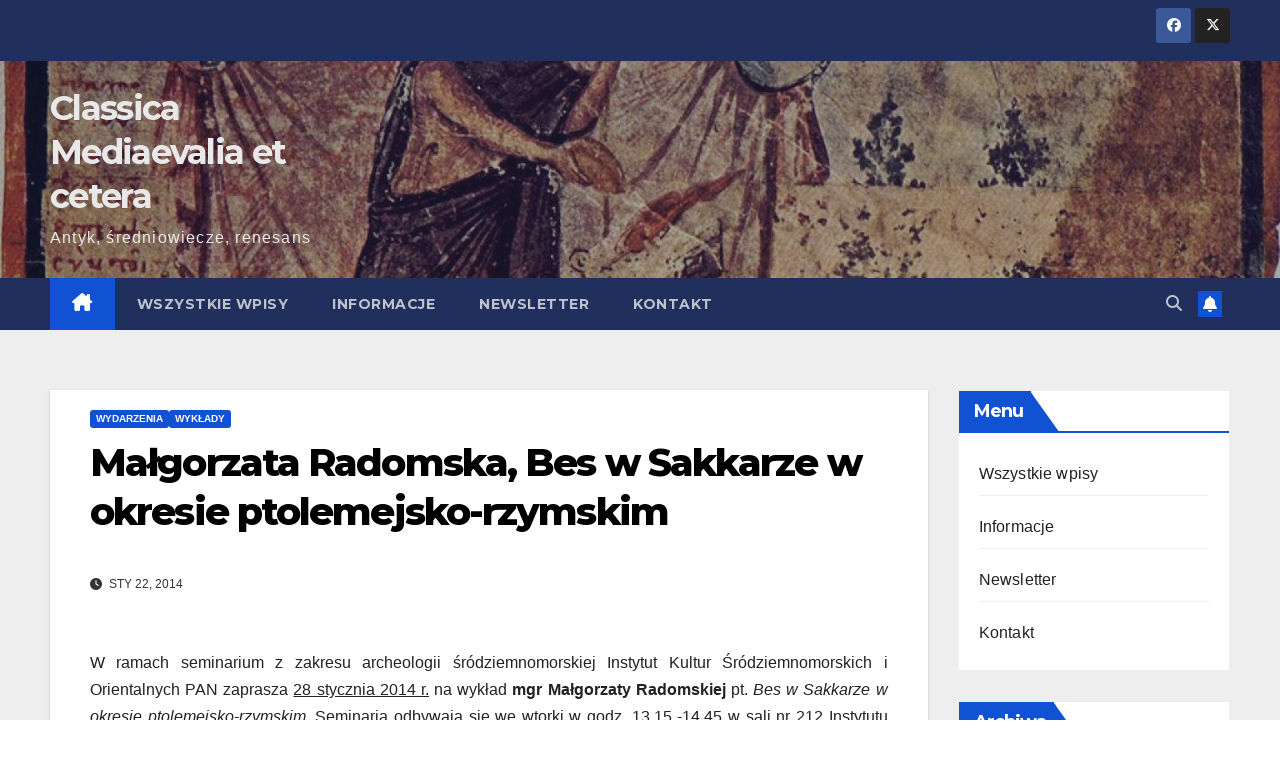

--- FILE ---
content_type: text/html; charset=UTF-8
request_url: https://classica-mediaevalia.pl/2014/01/22/malgorzata-radomska-bes-w-sakkarze-w-okresie-ptolemejsko-rzymskim/
body_size: 14050
content:
<!DOCTYPE html>
<html dir="ltr" lang="pl-PL" prefix="og: https://ogp.me/ns#">
<head>
<meta charset="UTF-8">
<meta name="viewport" content="width=device-width, initial-scale=1">
<link rel="profile" href="http://gmpg.org/xfn/11">
<title>Małgorzata Radomska, Bes w Sakkarze w okresie ptolemejsko-rzymskim | Classica Mediaevalia et cetera</title>
	<style>img:is([sizes="auto" i], [sizes^="auto," i]) { contain-intrinsic-size: 3000px 1500px }</style>
	
		<!-- All in One SEO 4.9.0 - aioseo.com -->
	<meta name="robots" content="max-image-preview:large" />
	<meta name="author" content="Krzysztof Nowak"/>
	<meta name="google-site-verification" content="GpcovPRYMT35CqHvebC5cLQ_uQLDVIwLkmHYU2W-WxE" />
	<meta name="keywords" content="archaeologica,seminaria ikśio pan" />
	<link rel="canonical" href="https://classica-mediaevalia.pl/2014/01/22/malgorzata-radomska-bes-w-sakkarze-w-okresie-ptolemejsko-rzymskim/" />
	<meta name="generator" content="All in One SEO (AIOSEO) 4.9.0" />
		<meta property="og:locale" content="pl_PL" />
		<meta property="og:site_name" content="Classica Mediaevalia et cetera" />
		<meta property="og:type" content="article" />
		<meta property="og:title" content="Małgorzata Radomska, Bes w Sakkarze w okresie ptolemejsko-rzymskim | Classica Mediaevalia et cetera" />
		<meta property="og:url" content="https://classica-mediaevalia.pl/2014/01/22/malgorzata-radomska-bes-w-sakkarze-w-okresie-ptolemejsko-rzymskim/" />
		<meta property="og:image" content="https://classica-mediaevalia.pl/wp-content/uploads/sites/9/2013/11/ikona_wydarzenie.png" />
		<meta property="og:image:secure_url" content="https://classica-mediaevalia.pl/wp-content/uploads/sites/9/2013/11/ikona_wydarzenie.png" />
		<meta property="og:image:width" content="164" />
		<meta property="og:image:height" content="304" />
		<meta property="article:tag" content="archaeologica" />
		<meta property="article:tag" content="seminaria ikśio pan" />
		<meta property="article:tag" content="wydarzenia" />
		<meta property="article:tag" content="wykłady" />
		<meta property="article:published_time" content="2014-01-22T09:00:00+00:00" />
		<meta property="article:modified_time" content="2014-01-22T09:00:00+00:00" />
		<meta property="article:publisher" content="https://www.facebook.com/CMetc/" />
		<meta name="twitter:card" content="summary_large_image" />
		<meta name="twitter:site" content="@cmetc" />
		<meta name="twitter:title" content="Małgorzata Radomska, Bes w Sakkarze w okresie ptolemejsko-rzymskim | Classica Mediaevalia et cetera" />
		<meta name="twitter:image" content="https://classica-mediaevalia.pl/wp-content/uploads/sites/9/2013/11/ikona_wydarzenie.png" />
		<script type="application/ld+json" class="aioseo-schema">
			{"@context":"https:\/\/schema.org","@graph":[{"@type":"Article","@id":"https:\/\/classica-mediaevalia.pl\/2014\/01\/22\/malgorzata-radomska-bes-w-sakkarze-w-okresie-ptolemejsko-rzymskim\/#article","name":"Ma\u0142gorzata Radomska, Bes w Sakkarze w okresie ptolemejsko-rzymskim | Classica Mediaevalia et cetera","headline":"Ma\u0142gorzata Radomska, Bes w Sakkarze w okresie ptolemejsko-rzymskim","author":{"@id":"https:\/\/classica-mediaevalia.pl\/author\/admin\/#author"},"publisher":{"@id":"https:\/\/classica-mediaevalia.pl\/#organization"},"image":{"@type":"ImageObject","url":"https:\/\/classica-mediaevalia.pl\/wp-content\/uploads\/sites\/9\/2013\/11\/ikona_wydarzenie.png","width":164,"height":304},"datePublished":"2014-01-22T10:00:00+01:00","dateModified":"2014-01-22T10:00:00+01:00","inLanguage":"pl-PL","mainEntityOfPage":{"@id":"https:\/\/classica-mediaevalia.pl\/2014\/01\/22\/malgorzata-radomska-bes-w-sakkarze-w-okresie-ptolemejsko-rzymskim\/#webpage"},"isPartOf":{"@id":"https:\/\/classica-mediaevalia.pl\/2014\/01\/22\/malgorzata-radomska-bes-w-sakkarze-w-okresie-ptolemejsko-rzymskim\/#webpage"},"articleSection":"Wydarzenia, Wyk\u0142ady, Archaeologica, Seminaria IK\u015aiO PAN"},{"@type":"BreadcrumbList","@id":"https:\/\/classica-mediaevalia.pl\/2014\/01\/22\/malgorzata-radomska-bes-w-sakkarze-w-okresie-ptolemejsko-rzymskim\/#breadcrumblist","itemListElement":[{"@type":"ListItem","@id":"https:\/\/classica-mediaevalia.pl#listItem","position":1,"name":"Home","item":"https:\/\/classica-mediaevalia.pl","nextItem":{"@type":"ListItem","@id":"https:\/\/classica-mediaevalia.pl\/category\/wydarzenia\/#listItem","name":"Wydarzenia"}},{"@type":"ListItem","@id":"https:\/\/classica-mediaevalia.pl\/category\/wydarzenia\/#listItem","position":2,"name":"Wydarzenia","item":"https:\/\/classica-mediaevalia.pl\/category\/wydarzenia\/","nextItem":{"@type":"ListItem","@id":"https:\/\/classica-mediaevalia.pl\/category\/wydarzenia\/wyklady\/#listItem","name":"Wyk\u0142ady"},"previousItem":{"@type":"ListItem","@id":"https:\/\/classica-mediaevalia.pl#listItem","name":"Home"}},{"@type":"ListItem","@id":"https:\/\/classica-mediaevalia.pl\/category\/wydarzenia\/wyklady\/#listItem","position":3,"name":"Wyk\u0142ady","item":"https:\/\/classica-mediaevalia.pl\/category\/wydarzenia\/wyklady\/","nextItem":{"@type":"ListItem","@id":"https:\/\/classica-mediaevalia.pl\/2014\/01\/22\/malgorzata-radomska-bes-w-sakkarze-w-okresie-ptolemejsko-rzymskim\/#listItem","name":"Ma\u0142gorzata Radomska, Bes w Sakkarze w okresie ptolemejsko-rzymskim"},"previousItem":{"@type":"ListItem","@id":"https:\/\/classica-mediaevalia.pl\/category\/wydarzenia\/#listItem","name":"Wydarzenia"}},{"@type":"ListItem","@id":"https:\/\/classica-mediaevalia.pl\/2014\/01\/22\/malgorzata-radomska-bes-w-sakkarze-w-okresie-ptolemejsko-rzymskim\/#listItem","position":4,"name":"Ma\u0142gorzata Radomska, Bes w Sakkarze w okresie ptolemejsko-rzymskim","previousItem":{"@type":"ListItem","@id":"https:\/\/classica-mediaevalia.pl\/category\/wydarzenia\/wyklady\/#listItem","name":"Wyk\u0142ady"}}]},{"@type":"Organization","@id":"https:\/\/classica-mediaevalia.pl\/#organization","name":"Classica, Mediaevalia et cetera","description":"Antyk, \u015bredniowiecze, renesans","url":"https:\/\/classica-mediaevalia.pl\/","logo":{"@type":"ImageObject","url":"https:\/\/classica-mediaevalia.pl\/wp-content\/uploads\/sites\/9\/2020\/09\/LogoCMEtc1no.png","@id":"https:\/\/classica-mediaevalia.pl\/2014\/01\/22\/malgorzata-radomska-bes-w-sakkarze-w-okresie-ptolemejsko-rzymskim\/#organizationLogo","width":750,"height":266},"image":{"@id":"https:\/\/classica-mediaevalia.pl\/2014\/01\/22\/malgorzata-radomska-bes-w-sakkarze-w-okresie-ptolemejsko-rzymskim\/#organizationLogo"}},{"@type":"Person","@id":"https:\/\/classica-mediaevalia.pl\/author\/admin\/#author","url":"https:\/\/classica-mediaevalia.pl\/author\/admin\/","name":"Krzysztof Nowak","image":{"@type":"ImageObject","@id":"https:\/\/classica-mediaevalia.pl\/2014\/01\/22\/malgorzata-radomska-bes-w-sakkarze-w-okresie-ptolemejsko-rzymskim\/#authorImage","url":"https:\/\/secure.gravatar.com\/avatar\/8faca99b80d8f8eb9f5b93aa44094ca16b3851cd92fe1288f6635c513d44ee16?s=96&d=mm&r=g","width":96,"height":96,"caption":"Krzysztof Nowak"}},{"@type":"WebPage","@id":"https:\/\/classica-mediaevalia.pl\/2014\/01\/22\/malgorzata-radomska-bes-w-sakkarze-w-okresie-ptolemejsko-rzymskim\/#webpage","url":"https:\/\/classica-mediaevalia.pl\/2014\/01\/22\/malgorzata-radomska-bes-w-sakkarze-w-okresie-ptolemejsko-rzymskim\/","name":"Ma\u0142gorzata Radomska, Bes w Sakkarze w okresie ptolemejsko-rzymskim | Classica Mediaevalia et cetera","inLanguage":"pl-PL","isPartOf":{"@id":"https:\/\/classica-mediaevalia.pl\/#website"},"breadcrumb":{"@id":"https:\/\/classica-mediaevalia.pl\/2014\/01\/22\/malgorzata-radomska-bes-w-sakkarze-w-okresie-ptolemejsko-rzymskim\/#breadcrumblist"},"author":{"@id":"https:\/\/classica-mediaevalia.pl\/author\/admin\/#author"},"creator":{"@id":"https:\/\/classica-mediaevalia.pl\/author\/admin\/#author"},"image":{"@type":"ImageObject","url":"https:\/\/classica-mediaevalia.pl\/wp-content\/uploads\/sites\/9\/2013\/11\/ikona_wydarzenie.png","@id":"https:\/\/classica-mediaevalia.pl\/2014\/01\/22\/malgorzata-radomska-bes-w-sakkarze-w-okresie-ptolemejsko-rzymskim\/#mainImage","width":164,"height":304},"primaryImageOfPage":{"@id":"https:\/\/classica-mediaevalia.pl\/2014\/01\/22\/malgorzata-radomska-bes-w-sakkarze-w-okresie-ptolemejsko-rzymskim\/#mainImage"},"datePublished":"2014-01-22T10:00:00+01:00","dateModified":"2014-01-22T10:00:00+01:00"},{"@type":"WebSite","@id":"https:\/\/classica-mediaevalia.pl\/#website","url":"https:\/\/classica-mediaevalia.pl\/","name":"Classica Mediaevalia et cetera","description":"Antyk, \u015bredniowiecze, renesans","inLanguage":"pl-PL","publisher":{"@id":"https:\/\/classica-mediaevalia.pl\/#organization"}}]}
		</script>
		<!-- All in One SEO -->

<link rel='dns-prefetch' href='//fonts.googleapis.com' />
<link rel="alternate" type="application/rss+xml" title="Classica Mediaevalia et cetera &raquo; Kanał z wpisami" href="https://classica-mediaevalia.pl/feed/" />
<link rel="alternate" type="application/rss+xml" title="Classica Mediaevalia et cetera &raquo; Kanał z komentarzami" href="https://classica-mediaevalia.pl/comments/feed/" />
<script>
window._wpemojiSettings = {"baseUrl":"https:\/\/s.w.org\/images\/core\/emoji\/16.0.1\/72x72\/","ext":".png","svgUrl":"https:\/\/s.w.org\/images\/core\/emoji\/16.0.1\/svg\/","svgExt":".svg","source":{"concatemoji":"https:\/\/classica-mediaevalia.pl\/wp-includes\/js\/wp-emoji-release.min.js?ver=6.8.3"}};
/*! This file is auto-generated */
!function(s,n){var o,i,e;function c(e){try{var t={supportTests:e,timestamp:(new Date).valueOf()};sessionStorage.setItem(o,JSON.stringify(t))}catch(e){}}function p(e,t,n){e.clearRect(0,0,e.canvas.width,e.canvas.height),e.fillText(t,0,0);var t=new Uint32Array(e.getImageData(0,0,e.canvas.width,e.canvas.height).data),a=(e.clearRect(0,0,e.canvas.width,e.canvas.height),e.fillText(n,0,0),new Uint32Array(e.getImageData(0,0,e.canvas.width,e.canvas.height).data));return t.every(function(e,t){return e===a[t]})}function u(e,t){e.clearRect(0,0,e.canvas.width,e.canvas.height),e.fillText(t,0,0);for(var n=e.getImageData(16,16,1,1),a=0;a<n.data.length;a++)if(0!==n.data[a])return!1;return!0}function f(e,t,n,a){switch(t){case"flag":return n(e,"\ud83c\udff3\ufe0f\u200d\u26a7\ufe0f","\ud83c\udff3\ufe0f\u200b\u26a7\ufe0f")?!1:!n(e,"\ud83c\udde8\ud83c\uddf6","\ud83c\udde8\u200b\ud83c\uddf6")&&!n(e,"\ud83c\udff4\udb40\udc67\udb40\udc62\udb40\udc65\udb40\udc6e\udb40\udc67\udb40\udc7f","\ud83c\udff4\u200b\udb40\udc67\u200b\udb40\udc62\u200b\udb40\udc65\u200b\udb40\udc6e\u200b\udb40\udc67\u200b\udb40\udc7f");case"emoji":return!a(e,"\ud83e\udedf")}return!1}function g(e,t,n,a){var r="undefined"!=typeof WorkerGlobalScope&&self instanceof WorkerGlobalScope?new OffscreenCanvas(300,150):s.createElement("canvas"),o=r.getContext("2d",{willReadFrequently:!0}),i=(o.textBaseline="top",o.font="600 32px Arial",{});return e.forEach(function(e){i[e]=t(o,e,n,a)}),i}function t(e){var t=s.createElement("script");t.src=e,t.defer=!0,s.head.appendChild(t)}"undefined"!=typeof Promise&&(o="wpEmojiSettingsSupports",i=["flag","emoji"],n.supports={everything:!0,everythingExceptFlag:!0},e=new Promise(function(e){s.addEventListener("DOMContentLoaded",e,{once:!0})}),new Promise(function(t){var n=function(){try{var e=JSON.parse(sessionStorage.getItem(o));if("object"==typeof e&&"number"==typeof e.timestamp&&(new Date).valueOf()<e.timestamp+604800&&"object"==typeof e.supportTests)return e.supportTests}catch(e){}return null}();if(!n){if("undefined"!=typeof Worker&&"undefined"!=typeof OffscreenCanvas&&"undefined"!=typeof URL&&URL.createObjectURL&&"undefined"!=typeof Blob)try{var e="postMessage("+g.toString()+"("+[JSON.stringify(i),f.toString(),p.toString(),u.toString()].join(",")+"));",a=new Blob([e],{type:"text/javascript"}),r=new Worker(URL.createObjectURL(a),{name:"wpTestEmojiSupports"});return void(r.onmessage=function(e){c(n=e.data),r.terminate(),t(n)})}catch(e){}c(n=g(i,f,p,u))}t(n)}).then(function(e){for(var t in e)n.supports[t]=e[t],n.supports.everything=n.supports.everything&&n.supports[t],"flag"!==t&&(n.supports.everythingExceptFlag=n.supports.everythingExceptFlag&&n.supports[t]);n.supports.everythingExceptFlag=n.supports.everythingExceptFlag&&!n.supports.flag,n.DOMReady=!1,n.readyCallback=function(){n.DOMReady=!0}}).then(function(){return e}).then(function(){var e;n.supports.everything||(n.readyCallback(),(e=n.source||{}).concatemoji?t(e.concatemoji):e.wpemoji&&e.twemoji&&(t(e.twemoji),t(e.wpemoji)))}))}((window,document),window._wpemojiSettings);
</script>
<style id='wp-emoji-styles-inline-css'>

	img.wp-smiley, img.emoji {
		display: inline !important;
		border: none !important;
		box-shadow: none !important;
		height: 1em !important;
		width: 1em !important;
		margin: 0 0.07em !important;
		vertical-align: -0.1em !important;
		background: none !important;
		padding: 0 !important;
	}
</style>
<link rel='stylesheet' id='wp-block-library-css' href='https://classica-mediaevalia.pl/wp-includes/css/dist/block-library/style.min.css?ver=6.8.3' media='all' />
<style id='wp-block-library-theme-inline-css'>
.wp-block-audio :where(figcaption){color:#555;font-size:13px;text-align:center}.is-dark-theme .wp-block-audio :where(figcaption){color:#ffffffa6}.wp-block-audio{margin:0 0 1em}.wp-block-code{border:1px solid #ccc;border-radius:4px;font-family:Menlo,Consolas,monaco,monospace;padding:.8em 1em}.wp-block-embed :where(figcaption){color:#555;font-size:13px;text-align:center}.is-dark-theme .wp-block-embed :where(figcaption){color:#ffffffa6}.wp-block-embed{margin:0 0 1em}.blocks-gallery-caption{color:#555;font-size:13px;text-align:center}.is-dark-theme .blocks-gallery-caption{color:#ffffffa6}:root :where(.wp-block-image figcaption){color:#555;font-size:13px;text-align:center}.is-dark-theme :root :where(.wp-block-image figcaption){color:#ffffffa6}.wp-block-image{margin:0 0 1em}.wp-block-pullquote{border-bottom:4px solid;border-top:4px solid;color:currentColor;margin-bottom:1.75em}.wp-block-pullquote cite,.wp-block-pullquote footer,.wp-block-pullquote__citation{color:currentColor;font-size:.8125em;font-style:normal;text-transform:uppercase}.wp-block-quote{border-left:.25em solid;margin:0 0 1.75em;padding-left:1em}.wp-block-quote cite,.wp-block-quote footer{color:currentColor;font-size:.8125em;font-style:normal;position:relative}.wp-block-quote:where(.has-text-align-right){border-left:none;border-right:.25em solid;padding-left:0;padding-right:1em}.wp-block-quote:where(.has-text-align-center){border:none;padding-left:0}.wp-block-quote.is-large,.wp-block-quote.is-style-large,.wp-block-quote:where(.is-style-plain){border:none}.wp-block-search .wp-block-search__label{font-weight:700}.wp-block-search__button{border:1px solid #ccc;padding:.375em .625em}:where(.wp-block-group.has-background){padding:1.25em 2.375em}.wp-block-separator.has-css-opacity{opacity:.4}.wp-block-separator{border:none;border-bottom:2px solid;margin-left:auto;margin-right:auto}.wp-block-separator.has-alpha-channel-opacity{opacity:1}.wp-block-separator:not(.is-style-wide):not(.is-style-dots){width:100px}.wp-block-separator.has-background:not(.is-style-dots){border-bottom:none;height:1px}.wp-block-separator.has-background:not(.is-style-wide):not(.is-style-dots){height:2px}.wp-block-table{margin:0 0 1em}.wp-block-table td,.wp-block-table th{word-break:normal}.wp-block-table :where(figcaption){color:#555;font-size:13px;text-align:center}.is-dark-theme .wp-block-table :where(figcaption){color:#ffffffa6}.wp-block-video :where(figcaption){color:#555;font-size:13px;text-align:center}.is-dark-theme .wp-block-video :where(figcaption){color:#ffffffa6}.wp-block-video{margin:0 0 1em}:root :where(.wp-block-template-part.has-background){margin-bottom:0;margin-top:0;padding:1.25em 2.375em}
</style>
<style id='classic-theme-styles-inline-css'>
/*! This file is auto-generated */
.wp-block-button__link{color:#fff;background-color:#32373c;border-radius:9999px;box-shadow:none;text-decoration:none;padding:calc(.667em + 2px) calc(1.333em + 2px);font-size:1.125em}.wp-block-file__button{background:#32373c;color:#fff;text-decoration:none}
</style>
<link rel='stylesheet' id='aioseo/css/src/vue/standalone/blocks/table-of-contents/global.scss-css' href='https://classica-mediaevalia.pl/wp-content/plugins/all-in-one-seo-pack/dist/Lite/assets/css/table-of-contents/global.e90f6d47.css?ver=4.9.0' media='all' />
<style id='global-styles-inline-css'>
:root{--wp--preset--aspect-ratio--square: 1;--wp--preset--aspect-ratio--4-3: 4/3;--wp--preset--aspect-ratio--3-4: 3/4;--wp--preset--aspect-ratio--3-2: 3/2;--wp--preset--aspect-ratio--2-3: 2/3;--wp--preset--aspect-ratio--16-9: 16/9;--wp--preset--aspect-ratio--9-16: 9/16;--wp--preset--color--black: #000000;--wp--preset--color--cyan-bluish-gray: #abb8c3;--wp--preset--color--white: #ffffff;--wp--preset--color--pale-pink: #f78da7;--wp--preset--color--vivid-red: #cf2e2e;--wp--preset--color--luminous-vivid-orange: #ff6900;--wp--preset--color--luminous-vivid-amber: #fcb900;--wp--preset--color--light-green-cyan: #7bdcb5;--wp--preset--color--vivid-green-cyan: #00d084;--wp--preset--color--pale-cyan-blue: #8ed1fc;--wp--preset--color--vivid-cyan-blue: #0693e3;--wp--preset--color--vivid-purple: #9b51e0;--wp--preset--gradient--vivid-cyan-blue-to-vivid-purple: linear-gradient(135deg,rgba(6,147,227,1) 0%,rgb(155,81,224) 100%);--wp--preset--gradient--light-green-cyan-to-vivid-green-cyan: linear-gradient(135deg,rgb(122,220,180) 0%,rgb(0,208,130) 100%);--wp--preset--gradient--luminous-vivid-amber-to-luminous-vivid-orange: linear-gradient(135deg,rgba(252,185,0,1) 0%,rgba(255,105,0,1) 100%);--wp--preset--gradient--luminous-vivid-orange-to-vivid-red: linear-gradient(135deg,rgba(255,105,0,1) 0%,rgb(207,46,46) 100%);--wp--preset--gradient--very-light-gray-to-cyan-bluish-gray: linear-gradient(135deg,rgb(238,238,238) 0%,rgb(169,184,195) 100%);--wp--preset--gradient--cool-to-warm-spectrum: linear-gradient(135deg,rgb(74,234,220) 0%,rgb(151,120,209) 20%,rgb(207,42,186) 40%,rgb(238,44,130) 60%,rgb(251,105,98) 80%,rgb(254,248,76) 100%);--wp--preset--gradient--blush-light-purple: linear-gradient(135deg,rgb(255,206,236) 0%,rgb(152,150,240) 100%);--wp--preset--gradient--blush-bordeaux: linear-gradient(135deg,rgb(254,205,165) 0%,rgb(254,45,45) 50%,rgb(107,0,62) 100%);--wp--preset--gradient--luminous-dusk: linear-gradient(135deg,rgb(255,203,112) 0%,rgb(199,81,192) 50%,rgb(65,88,208) 100%);--wp--preset--gradient--pale-ocean: linear-gradient(135deg,rgb(255,245,203) 0%,rgb(182,227,212) 50%,rgb(51,167,181) 100%);--wp--preset--gradient--electric-grass: linear-gradient(135deg,rgb(202,248,128) 0%,rgb(113,206,126) 100%);--wp--preset--gradient--midnight: linear-gradient(135deg,rgb(2,3,129) 0%,rgb(40,116,252) 100%);--wp--preset--font-size--small: 13px;--wp--preset--font-size--medium: 20px;--wp--preset--font-size--large: 36px;--wp--preset--font-size--x-large: 42px;--wp--preset--spacing--20: 0.44rem;--wp--preset--spacing--30: 0.67rem;--wp--preset--spacing--40: 1rem;--wp--preset--spacing--50: 1.5rem;--wp--preset--spacing--60: 2.25rem;--wp--preset--spacing--70: 3.38rem;--wp--preset--spacing--80: 5.06rem;--wp--preset--shadow--natural: 6px 6px 9px rgba(0, 0, 0, 0.2);--wp--preset--shadow--deep: 12px 12px 50px rgba(0, 0, 0, 0.4);--wp--preset--shadow--sharp: 6px 6px 0px rgba(0, 0, 0, 0.2);--wp--preset--shadow--outlined: 6px 6px 0px -3px rgba(255, 255, 255, 1), 6px 6px rgba(0, 0, 0, 1);--wp--preset--shadow--crisp: 6px 6px 0px rgba(0, 0, 0, 1);}:root :where(.is-layout-flow) > :first-child{margin-block-start: 0;}:root :where(.is-layout-flow) > :last-child{margin-block-end: 0;}:root :where(.is-layout-flow) > *{margin-block-start: 24px;margin-block-end: 0;}:root :where(.is-layout-constrained) > :first-child{margin-block-start: 0;}:root :where(.is-layout-constrained) > :last-child{margin-block-end: 0;}:root :where(.is-layout-constrained) > *{margin-block-start: 24px;margin-block-end: 0;}:root :where(.is-layout-flex){gap: 24px;}:root :where(.is-layout-grid){gap: 24px;}body .is-layout-flex{display: flex;}.is-layout-flex{flex-wrap: wrap;align-items: center;}.is-layout-flex > :is(*, div){margin: 0;}body .is-layout-grid{display: grid;}.is-layout-grid > :is(*, div){margin: 0;}.has-black-color{color: var(--wp--preset--color--black) !important;}.has-cyan-bluish-gray-color{color: var(--wp--preset--color--cyan-bluish-gray) !important;}.has-white-color{color: var(--wp--preset--color--white) !important;}.has-pale-pink-color{color: var(--wp--preset--color--pale-pink) !important;}.has-vivid-red-color{color: var(--wp--preset--color--vivid-red) !important;}.has-luminous-vivid-orange-color{color: var(--wp--preset--color--luminous-vivid-orange) !important;}.has-luminous-vivid-amber-color{color: var(--wp--preset--color--luminous-vivid-amber) !important;}.has-light-green-cyan-color{color: var(--wp--preset--color--light-green-cyan) !important;}.has-vivid-green-cyan-color{color: var(--wp--preset--color--vivid-green-cyan) !important;}.has-pale-cyan-blue-color{color: var(--wp--preset--color--pale-cyan-blue) !important;}.has-vivid-cyan-blue-color{color: var(--wp--preset--color--vivid-cyan-blue) !important;}.has-vivid-purple-color{color: var(--wp--preset--color--vivid-purple) !important;}.has-black-background-color{background-color: var(--wp--preset--color--black) !important;}.has-cyan-bluish-gray-background-color{background-color: var(--wp--preset--color--cyan-bluish-gray) !important;}.has-white-background-color{background-color: var(--wp--preset--color--white) !important;}.has-pale-pink-background-color{background-color: var(--wp--preset--color--pale-pink) !important;}.has-vivid-red-background-color{background-color: var(--wp--preset--color--vivid-red) !important;}.has-luminous-vivid-orange-background-color{background-color: var(--wp--preset--color--luminous-vivid-orange) !important;}.has-luminous-vivid-amber-background-color{background-color: var(--wp--preset--color--luminous-vivid-amber) !important;}.has-light-green-cyan-background-color{background-color: var(--wp--preset--color--light-green-cyan) !important;}.has-vivid-green-cyan-background-color{background-color: var(--wp--preset--color--vivid-green-cyan) !important;}.has-pale-cyan-blue-background-color{background-color: var(--wp--preset--color--pale-cyan-blue) !important;}.has-vivid-cyan-blue-background-color{background-color: var(--wp--preset--color--vivid-cyan-blue) !important;}.has-vivid-purple-background-color{background-color: var(--wp--preset--color--vivid-purple) !important;}.has-black-border-color{border-color: var(--wp--preset--color--black) !important;}.has-cyan-bluish-gray-border-color{border-color: var(--wp--preset--color--cyan-bluish-gray) !important;}.has-white-border-color{border-color: var(--wp--preset--color--white) !important;}.has-pale-pink-border-color{border-color: var(--wp--preset--color--pale-pink) !important;}.has-vivid-red-border-color{border-color: var(--wp--preset--color--vivid-red) !important;}.has-luminous-vivid-orange-border-color{border-color: var(--wp--preset--color--luminous-vivid-orange) !important;}.has-luminous-vivid-amber-border-color{border-color: var(--wp--preset--color--luminous-vivid-amber) !important;}.has-light-green-cyan-border-color{border-color: var(--wp--preset--color--light-green-cyan) !important;}.has-vivid-green-cyan-border-color{border-color: var(--wp--preset--color--vivid-green-cyan) !important;}.has-pale-cyan-blue-border-color{border-color: var(--wp--preset--color--pale-cyan-blue) !important;}.has-vivid-cyan-blue-border-color{border-color: var(--wp--preset--color--vivid-cyan-blue) !important;}.has-vivid-purple-border-color{border-color: var(--wp--preset--color--vivid-purple) !important;}.has-vivid-cyan-blue-to-vivid-purple-gradient-background{background: var(--wp--preset--gradient--vivid-cyan-blue-to-vivid-purple) !important;}.has-light-green-cyan-to-vivid-green-cyan-gradient-background{background: var(--wp--preset--gradient--light-green-cyan-to-vivid-green-cyan) !important;}.has-luminous-vivid-amber-to-luminous-vivid-orange-gradient-background{background: var(--wp--preset--gradient--luminous-vivid-amber-to-luminous-vivid-orange) !important;}.has-luminous-vivid-orange-to-vivid-red-gradient-background{background: var(--wp--preset--gradient--luminous-vivid-orange-to-vivid-red) !important;}.has-very-light-gray-to-cyan-bluish-gray-gradient-background{background: var(--wp--preset--gradient--very-light-gray-to-cyan-bluish-gray) !important;}.has-cool-to-warm-spectrum-gradient-background{background: var(--wp--preset--gradient--cool-to-warm-spectrum) !important;}.has-blush-light-purple-gradient-background{background: var(--wp--preset--gradient--blush-light-purple) !important;}.has-blush-bordeaux-gradient-background{background: var(--wp--preset--gradient--blush-bordeaux) !important;}.has-luminous-dusk-gradient-background{background: var(--wp--preset--gradient--luminous-dusk) !important;}.has-pale-ocean-gradient-background{background: var(--wp--preset--gradient--pale-ocean) !important;}.has-electric-grass-gradient-background{background: var(--wp--preset--gradient--electric-grass) !important;}.has-midnight-gradient-background{background: var(--wp--preset--gradient--midnight) !important;}.has-small-font-size{font-size: var(--wp--preset--font-size--small) !important;}.has-medium-font-size{font-size: var(--wp--preset--font-size--medium) !important;}.has-large-font-size{font-size: var(--wp--preset--font-size--large) !important;}.has-x-large-font-size{font-size: var(--wp--preset--font-size--x-large) !important;}
:root :where(.wp-block-pullquote){font-size: 1.5em;line-height: 1.6;}
</style>
<link rel='stylesheet' id='contact-form-7-css' href='https://classica-mediaevalia.pl/wp-content/plugins/contact-form-7/includes/css/styles.css?ver=6.1.3' media='all' />
<link rel='stylesheet' id='newsup-fonts-css' href='//fonts.googleapis.com/css?family=Montserrat%3A400%2C500%2C700%2C800%7CWork%2BSans%3A300%2C400%2C500%2C600%2C700%2C800%2C900%26display%3Dswap&#038;subset=latin%2Clatin-ext' media='all' />
<link rel='stylesheet' id='bootstrap-css' href='https://classica-mediaevalia.pl/wp-content/themes/newsup/css/bootstrap.css?ver=6.8.3' media='all' />
<link rel='stylesheet' id='newsup-style-css' href='https://classica-mediaevalia.pl/wp-content/themes/newsup/style.css?ver=6.8.3' media='all' />
<link rel='stylesheet' id='newsup-default-css' href='https://classica-mediaevalia.pl/wp-content/themes/newsup/css/colors/default.css?ver=6.8.3' media='all' />
<link rel='stylesheet' id='font-awesome-5-all-css' href='https://classica-mediaevalia.pl/wp-content/themes/newsup/css/font-awesome/css/all.min.css?ver=6.8.3' media='all' />
<link rel='stylesheet' id='font-awesome-4-shim-css' href='https://classica-mediaevalia.pl/wp-content/themes/newsup/css/font-awesome/css/v4-shims.min.css?ver=6.8.3' media='all' />
<link rel='stylesheet' id='owl-carousel-css' href='https://classica-mediaevalia.pl/wp-content/themes/newsup/css/owl.carousel.css?ver=6.8.3' media='all' />
<link rel='stylesheet' id='smartmenus-css' href='https://classica-mediaevalia.pl/wp-content/themes/newsup/css/jquery.smartmenus.bootstrap.css?ver=6.8.3' media='all' />
<link rel='stylesheet' id='newsup-custom-css-css' href='https://classica-mediaevalia.pl/wp-content/themes/newsup/inc/ansar/customize/css/customizer.css?ver=1.0' media='all' />
<link rel='stylesheet' id='newsletter-css' href='https://classica-mediaevalia.pl/wp-content/plugins/newsletter/style.css?ver=9.0.7' media='all' />
<link rel='stylesheet' id='zotpress.shortcode.min.css-css' href='https://classica-mediaevalia.pl/wp-content/plugins/zotpress/css/zotpress.shortcode.min.css?ver=7.4' media='all' />
<script src="https://classica-mediaevalia.pl/wp-includes/js/jquery/jquery.min.js?ver=3.7.1" id="jquery-core-js"></script>
<script src="https://classica-mediaevalia.pl/wp-includes/js/jquery/jquery-migrate.min.js?ver=3.4.1" id="jquery-migrate-js"></script>
<script src="https://classica-mediaevalia.pl/wp-content/themes/newsup/js/navigation.js?ver=6.8.3" id="newsup-navigation-js"></script>
<script src="https://classica-mediaevalia.pl/wp-content/themes/newsup/js/bootstrap.js?ver=6.8.3" id="bootstrap-js"></script>
<script src="https://classica-mediaevalia.pl/wp-content/themes/newsup/js/owl.carousel.min.js?ver=6.8.3" id="owl-carousel-min-js"></script>
<script src="https://classica-mediaevalia.pl/wp-content/themes/newsup/js/jquery.smartmenus.js?ver=6.8.3" id="smartmenus-js-js"></script>
<script src="https://classica-mediaevalia.pl/wp-content/themes/newsup/js/jquery.smartmenus.bootstrap.js?ver=6.8.3" id="bootstrap-smartmenus-js-js"></script>
<script src="https://classica-mediaevalia.pl/wp-content/themes/newsup/js/jquery.marquee.js?ver=6.8.3" id="newsup-marquee-js-js"></script>
<script src="https://classica-mediaevalia.pl/wp-content/themes/newsup/js/main.js?ver=6.8.3" id="newsup-main-js-js"></script>
<link rel="https://api.w.org/" href="https://classica-mediaevalia.pl/wp-json/" /><link rel="alternate" title="JSON" type="application/json" href="https://classica-mediaevalia.pl/wp-json/wp/v2/posts/15287" /><link rel="EditURI" type="application/rsd+xml" title="RSD" href="https://classica-mediaevalia.pl/xmlrpc.php?rsd" />
<meta name="generator" content="WordPress 6.8.3" />
<link rel='shortlink' href='https://classica-mediaevalia.pl/?p=15287' />
<link rel="alternate" title="oEmbed (JSON)" type="application/json+oembed" href="https://classica-mediaevalia.pl/wp-json/oembed/1.0/embed?url=https%3A%2F%2Fclassica-mediaevalia.pl%2F2014%2F01%2F22%2Fmalgorzata-radomska-bes-w-sakkarze-w-okresie-ptolemejsko-rzymskim%2F" />
<link rel="alternate" title="oEmbed (XML)" type="text/xml+oembed" href="https://classica-mediaevalia.pl/wp-json/oembed/1.0/embed?url=https%3A%2F%2Fclassica-mediaevalia.pl%2F2014%2F01%2F22%2Fmalgorzata-radomska-bes-w-sakkarze-w-okresie-ptolemejsko-rzymskim%2F&#038;format=xml" />
 
<style type="text/css" id="custom-background-css">
    .wrapper { background-color: #eee; }
</style>
<meta name="generator" content="Elementor 3.33.0; features: additional_custom_breakpoints; settings: css_print_method-external, google_font-enabled, font_display-auto">
			<style>
				.e-con.e-parent:nth-of-type(n+4):not(.e-lazyloaded):not(.e-no-lazyload),
				.e-con.e-parent:nth-of-type(n+4):not(.e-lazyloaded):not(.e-no-lazyload) * {
					background-image: none !important;
				}
				@media screen and (max-height: 1024px) {
					.e-con.e-parent:nth-of-type(n+3):not(.e-lazyloaded):not(.e-no-lazyload),
					.e-con.e-parent:nth-of-type(n+3):not(.e-lazyloaded):not(.e-no-lazyload) * {
						background-image: none !important;
					}
				}
				@media screen and (max-height: 640px) {
					.e-con.e-parent:nth-of-type(n+2):not(.e-lazyloaded):not(.e-no-lazyload),
					.e-con.e-parent:nth-of-type(n+2):not(.e-lazyloaded):not(.e-no-lazyload) * {
						background-image: none !important;
					}
				}
			</style>
			    <style type="text/css">
            body .site-title a,
        body .site-description {
            color: #e8e8e8;
        }

        .site-branding-text .site-title a {
                font-size: 34px;
            }

            @media only screen and (max-width: 640px) {
                .site-branding-text .site-title a {
                    font-size: 40px;

                }
            }

            @media only screen and (max-width: 375px) {
                .site-branding-text .site-title a {
                    font-size: 32px;

                }
            }

        </style>
    <link rel="icon" href="https://classica-mediaevalia.pl/wp-content/uploads/sites/9/2020/09/cropped-LogoCMEtcIcon-32x32.png" sizes="32x32" />
<link rel="icon" href="https://classica-mediaevalia.pl/wp-content/uploads/sites/9/2020/09/cropped-LogoCMEtcIcon-192x192.png" sizes="192x192" />
<link rel="apple-touch-icon" href="https://classica-mediaevalia.pl/wp-content/uploads/sites/9/2020/09/cropped-LogoCMEtcIcon-180x180.png" />
<meta name="msapplication-TileImage" content="https://classica-mediaevalia.pl/wp-content/uploads/sites/9/2020/09/cropped-LogoCMEtcIcon-270x270.png" />
</head>
<body class="wp-singular post-template-default single single-post postid-15287 single-format-standard wp-embed-responsive wp-theme-newsup ta-hide-date-author-in-list elementor-default elementor-kit-27251" >
<div id="page" class="site">
<a class="skip-link screen-reader-text" href="#content">
Skip to content</a>
  <div class="wrapper" id="custom-background-css">
    <header class="mg-headwidget">
      <!--==================== TOP BAR ====================-->
      <div class="mg-head-detail hidden-xs">
    <div class="container-fluid">
        <div class="row align-items-center">
            <div class="col-md-6 col-xs-12">
                <ul class="info-left">
                                    </ul>
            </div>
            <div class="col-md-6 col-xs-12">
                <ul class="mg-social info-right">
                            <li>
            <a  target="_blank"  href="https://www.facebook.com/CMetc/">
                <span class="icon-soci facebook">
                    <i class="fab fa-facebook"></i>
                </span> 
            </a>
        </li>
                <li>
            <a target="_blank" href="https://twitter.com/cmetc">
                <span class="icon-soci x-twitter">
                    <i class="fa-brands fa-x-twitter"></i>
                </span>
            </a>
        </li>
                        </ul>
            </div>
        </div>
    </div>
</div>
      <div class="clearfix"></div>

      
      <div class="mg-nav-widget-area-back" style='background-image: url("https://classica-mediaevalia.pl/wp-content/uploads/sites/9/2020/09/cropped-cmetc.jpg" );'>
                <div class="overlay">
          <div class="inner"  style="background-color:rgba(32,47,91,0.4);" > 
              <div class="container-fluid">
                  <div class="mg-nav-widget-area">
                    <div class="row align-items-center">
                      <div class="col-md-3 text-center-xs">
                        <div class="navbar-header">
                          <div class="site-logo">
                                                      </div>
                          <div class="site-branding-text ">
                                                            <p class="site-title"> <a href="https://classica-mediaevalia.pl/" rel="home">Classica Mediaevalia et cetera</a></p>
                                                            <p class="site-description">Antyk, średniowiecze, renesans</p>
                          </div>    
                        </div>
                      </div>
                                          </div>
                  </div>
              </div>
          </div>
        </div>
      </div>
    <div class="mg-menu-full">
      <nav class="navbar navbar-expand-lg navbar-wp">
        <div class="container-fluid">
          <!-- Right nav -->
          <div class="m-header align-items-center">
                            <a class="mobilehomebtn" href="https://classica-mediaevalia.pl"><span class="fa-solid fa-house-chimney"></span></a>
              <!-- navbar-toggle -->
              <button class="navbar-toggler mx-auto" type="button" data-toggle="collapse" data-target="#navbar-wp" aria-controls="navbarSupportedContent" aria-expanded="false" aria-label="Toggle navigation">
                <span class="burger">
                  <span class="burger-line"></span>
                  <span class="burger-line"></span>
                  <span class="burger-line"></span>
                </span>
              </button>
              <!-- /navbar-toggle -->
                          <div class="dropdown show mg-search-box pr-2">
                <a class="dropdown-toggle msearch ml-auto" href="#" role="button" id="dropdownMenuLink" data-toggle="dropdown" aria-haspopup="true" aria-expanded="false">
                <i class="fas fa-search"></i>
                </a> 
                <div class="dropdown-menu searchinner" aria-labelledby="dropdownMenuLink">
                    <form role="search" method="get" id="searchform" action="https://classica-mediaevalia.pl/">
  <div class="input-group">
    <input type="search" class="form-control" placeholder="Search" value="" name="s" />
    <span class="input-group-btn btn-default">
    <button type="submit" class="btn"> <i class="fas fa-search"></i> </button>
    </span> </div>
</form>                </div>
            </div>
                  <a href="#" target="_blank" class="btn-bell btn-theme mx-2"><i class="fa fa-bell"></i></a>
                      
          </div>
          <!-- /Right nav --> 
          <div class="collapse navbar-collapse" id="navbar-wp">
            <div class="d-md-block">
              <ul id="menu-gorne" class="nav navbar-nav mr-auto "><li class="active home"><a class="homebtn" href="https://classica-mediaevalia.pl"><span class='fa-solid fa-house-chimney'></span></a></li><li id="menu-item-27278" class="menu-item menu-item-type-post_type menu-item-object-page current_page_parent menu-item-27278"><a class="nav-link" title="Wszystkie wpisy" href="https://classica-mediaevalia.pl/wpisy/">Wszystkie wpisy</a></li>
<li id="menu-item-26713" class="menu-item menu-item-type-post_type menu-item-object-page menu-item-26713"><a class="nav-link" title="Informacje" href="https://classica-mediaevalia.pl/informacje/">Informacje</a></li>
<li id="menu-item-26715" class="menu-item menu-item-type-post_type menu-item-object-page menu-item-26715"><a class="nav-link" title="Newsletter" href="https://classica-mediaevalia.pl/newsletter/">Newsletter</a></li>
<li id="menu-item-26693" class="menu-item menu-item-type-post_type menu-item-object-page menu-item-26693"><a class="nav-link" title="Kontakt" href="https://classica-mediaevalia.pl/kontakt/">Kontakt</a></li>
</ul>            </div>      
          </div>
          <!-- Right nav -->
          <div class="desk-header d-lg-flex pl-3 ml-auto my-2 my-lg-0 position-relative align-items-center">
                        <div class="dropdown show mg-search-box pr-2">
                <a class="dropdown-toggle msearch ml-auto" href="#" role="button" id="dropdownMenuLink" data-toggle="dropdown" aria-haspopup="true" aria-expanded="false">
                <i class="fas fa-search"></i>
                </a> 
                <div class="dropdown-menu searchinner" aria-labelledby="dropdownMenuLink">
                    <form role="search" method="get" id="searchform" action="https://classica-mediaevalia.pl/">
  <div class="input-group">
    <input type="search" class="form-control" placeholder="Search" value="" name="s" />
    <span class="input-group-btn btn-default">
    <button type="submit" class="btn"> <i class="fas fa-search"></i> </button>
    </span> </div>
</form>                </div>
            </div>
                  <a href="#" target="_blank" class="btn-bell btn-theme mx-2"><i class="fa fa-bell"></i></a>
                  </div>
          <!-- /Right nav -->
      </div>
      </nav> <!-- /Navigation -->
    </div>
</header>
<div class="clearfix"></div> <!-- =========================
     Page Content Section      
============================== -->
<main id="content" class="single-class content">
  <!--container-->
    <div class="container-fluid">
      <!--row-->
        <div class="row">
                  <div class="col-lg-9 col-md-8">
                                <div class="mg-blog-post-box"> 
                    <div class="mg-header">
                        <div class="mg-blog-category"><a class="newsup-categories category-color-1" href="https://classica-mediaevalia.pl/category/wydarzenia/" alt="View all posts in Wydarzenia"> 
                                 Wydarzenia
                             </a><a class="newsup-categories category-color-1" href="https://classica-mediaevalia.pl/category/wydarzenia/wyklady/" alt="View all posts in Wykłady"> 
                                 Wykłady
                             </a></div>                        <h1 class="title single"> <a title="Permalink to: Małgorzata Radomska, Bes w Sakkarze w okresie ptolemejsko-rzymskim">
                            Małgorzata Radomska, Bes w Sakkarze w okresie ptolemejsko-rzymskim</a>
                        </h1>
                                                <div class="media mg-info-author-block"> 
                                                        <div class="media-body">
                                                            <span class="mg-blog-date"><i class="fas fa-clock"></i> 
                                    sty 22, 2014                                </span>
                                                        </div>
                        </div>
                                            </div>
                                        <article class="page-content-single small single">
                        <p style="text-align: justify">W ramach seminarium z zakresu archeologii śródziemnomorskiej Instytut Kultur Śródziemnomorskich i Orientalnych PAN zaprasza <span style="text-decoration: underline">28 stycznia 2014 r.</span> na wykład <strong>mgr Małgorzaty Radomskiej</strong> pt. <em>Bes w Sakkarze w okresie ptolemejsko-rzymskim</em>. Seminaria odbywają się we wtorki w godz. 13.15 -14.45 w sali nr 212 Instytutu Archeologii UW w Warszawie, ul. Krakowskie Przedmieście 26/28.</p>
                        <div class="clearfix mb-3"></div>
                        
	<nav class="navigation post-navigation" aria-label="Wpisy">
		<h2 class="screen-reader-text">Nawigacja wpisu</h2>
		<div class="nav-links"><div class="nav-previous"><a href="https://classica-mediaevalia.pl/2014/01/19/krol-edyp-w-tearze-starym-w-krakowie/" rel="prev">&quot;Król Edyp&quot; w Tearze Starym w Krakowie <div class="fa fa-angle-double-right"></div><span></span></a></div><div class="nav-next"><a href="https://classica-mediaevalia.pl/2014/01/25/francesco-cabras-elegia-i-1-jana-kochanowskiego-w-redakcji-rekopismiennej-oraz-drukowanej/" rel="next"><div class="fa fa-angle-double-left"></div><span></span> Francesco Cabras, Elegia I 1 Jana Kochanowskiego  w redakcji rękopiśmiennej oraz drukowanej</a></div></div>
	</nav>                                          </article>
                </div>
                    <div class="mg-featured-slider p-3 mb-4">
            <!--Start mg-realated-slider -->
            <!-- mg-sec-title -->
            <div class="mg-sec-title">
                <h4>Powiązane</h4>
            </div>
            <!-- // mg-sec-title -->
            <div class="row">
                <!-- featured_post -->
                                    <!-- blog -->
                    <div class="col-md-4">
                        <div class="mg-blog-post-3 minh back-img mb-md-0 mb-2" 
                                                style="background-image: url('https://classica-mediaevalia.pl/wp-content/uploads/sites/9/2022/01/ERC.png');" >
                            <div class="mg-blog-inner">
                                                                <h4 class="title"> <a href="https://classica-mediaevalia.pl/2022/01/10/dr-pawel-nowakowski-laureatem-erc-starting-grant/" title="Permalink to: Dr Paweł Nowakowski laureatem ERC Starting Grant">
                                  Dr Paweł Nowakowski laureatem ERC Starting Grant</a>
                                 </h4>
                                <div class="mg-blog-meta"> 
                                     
                                </div>   
                            </div>
                        </div>
                    </div>
                    <!-- blog -->
                                        <!-- blog -->
                    <div class="col-md-4">
                        <div class="mg-blog-post-3 minh back-img mb-md-0 mb-2" 
                                                style="background-image: url('https://classica-mediaevalia.pl/wp-content/uploads/sites/9/2013/11/ikona_wydarzenie.png');" >
                            <div class="mg-blog-inner">
                                                                <h4 class="title"> <a href="https://classica-mediaevalia.pl/2019/11/19/wystawa-ksiega-umarlych-papirus-pisarza-aniego/" title="Permalink to: Wystawa: Księga Umarłych. Papirus pisarza Aniego">
                                  Wystawa: Księga Umarłych. Papirus pisarza Aniego</a>
                                 </h4>
                                <div class="mg-blog-meta"> 
                                     
                                </div>   
                            </div>
                        </div>
                    </div>
                    <!-- blog -->
                                        <!-- blog -->
                    <div class="col-md-4">
                        <div class="mg-blog-post-3 minh back-img mb-md-0 mb-2" 
                                                style="background-image: url('https://classica-mediaevalia.pl/wp-content/uploads/sites/9/2013/12/ikona_cfp-e1516649843635.png');" >
                            <div class="mg-blog-inner">
                                                                <h4 class="title"> <a href="https://classica-mediaevalia.pl/2019/06/05/dni-otwarte-szkoly-doktorskiej-anthropos/" title="Permalink to: Dni otwarte Szkoły Doktorskiej Anthropos">
                                  Dni otwarte Szkoły Doktorskiej Anthropos</a>
                                 </h4>
                                <div class="mg-blog-meta"> 
                                     
                                </div>   
                            </div>
                        </div>
                    </div>
                    <!-- blog -->
                                </div> 
        </div>
        <!--End mg-realated-slider -->
                </div>
        <aside class="col-lg-3 col-md-4 sidebar-sticky">
                
<aside id="secondary" class="widget-area" role="complementary">
	<div id="sidebar-right" class="mg-sidebar">
		<div id="nav_menu-6" class="mg-widget widget_nav_menu"><div class="mg-wid-title"><h6 class="wtitle">Menu</h6></div><div class="menu-gorne-container"><ul id="menu-gorne-1" class="menu"><li class="menu-item menu-item-type-post_type menu-item-object-page current_page_parent menu-item-27278"><a href="https://classica-mediaevalia.pl/wpisy/">Wszystkie wpisy</a></li>
<li class="menu-item menu-item-type-post_type menu-item-object-page menu-item-26713"><a href="https://classica-mediaevalia.pl/informacje/">Informacje</a></li>
<li class="menu-item menu-item-type-post_type menu-item-object-page menu-item-26715"><a href="https://classica-mediaevalia.pl/newsletter/">Newsletter</a></li>
<li class="menu-item menu-item-type-post_type menu-item-object-page menu-item-26693"><a href="https://classica-mediaevalia.pl/kontakt/">Kontakt</a></li>
</ul></div></div><div id="archives-6" class="mg-widget widget_archive"><div class="mg-wid-title"><h6 class="wtitle">Archiwa</h6></div>		<label class="screen-reader-text" for="archives-dropdown-6">Archiwa</label>
		<select id="archives-dropdown-6" name="archive-dropdown">
			
			<option value="">Wybierz miesiąc</option>
				<option value='https://classica-mediaevalia.pl/2024/01/'> styczeń 2024 </option>
	<option value='https://classica-mediaevalia.pl/2023/11/'> listopad 2023 </option>
	<option value='https://classica-mediaevalia.pl/2023/10/'> październik 2023 </option>
	<option value='https://classica-mediaevalia.pl/2023/09/'> wrzesień 2023 </option>
	<option value='https://classica-mediaevalia.pl/2023/08/'> sierpień 2023 </option>
	<option value='https://classica-mediaevalia.pl/2023/07/'> lipiec 2023 </option>
	<option value='https://classica-mediaevalia.pl/2023/06/'> czerwiec 2023 </option>
	<option value='https://classica-mediaevalia.pl/2023/05/'> maj 2023 </option>
	<option value='https://classica-mediaevalia.pl/2023/04/'> kwiecień 2023 </option>
	<option value='https://classica-mediaevalia.pl/2023/03/'> marzec 2023 </option>
	<option value='https://classica-mediaevalia.pl/2023/02/'> luty 2023 </option>
	<option value='https://classica-mediaevalia.pl/2023/01/'> styczeń 2023 </option>
	<option value='https://classica-mediaevalia.pl/2022/11/'> listopad 2022 </option>
	<option value='https://classica-mediaevalia.pl/2022/10/'> październik 2022 </option>
	<option value='https://classica-mediaevalia.pl/2022/09/'> wrzesień 2022 </option>
	<option value='https://classica-mediaevalia.pl/2022/08/'> sierpień 2022 </option>
	<option value='https://classica-mediaevalia.pl/2022/06/'> czerwiec 2022 </option>
	<option value='https://classica-mediaevalia.pl/2022/05/'> maj 2022 </option>
	<option value='https://classica-mediaevalia.pl/2022/04/'> kwiecień 2022 </option>
	<option value='https://classica-mediaevalia.pl/2022/03/'> marzec 2022 </option>
	<option value='https://classica-mediaevalia.pl/2022/02/'> luty 2022 </option>
	<option value='https://classica-mediaevalia.pl/2022/01/'> styczeń 2022 </option>
	<option value='https://classica-mediaevalia.pl/2021/12/'> grudzień 2021 </option>
	<option value='https://classica-mediaevalia.pl/2021/11/'> listopad 2021 </option>
	<option value='https://classica-mediaevalia.pl/2021/10/'> październik 2021 </option>
	<option value='https://classica-mediaevalia.pl/2021/09/'> wrzesień 2021 </option>
	<option value='https://classica-mediaevalia.pl/2021/08/'> sierpień 2021 </option>
	<option value='https://classica-mediaevalia.pl/2021/07/'> lipiec 2021 </option>
	<option value='https://classica-mediaevalia.pl/2021/06/'> czerwiec 2021 </option>
	<option value='https://classica-mediaevalia.pl/2021/05/'> maj 2021 </option>
	<option value='https://classica-mediaevalia.pl/2021/04/'> kwiecień 2021 </option>
	<option value='https://classica-mediaevalia.pl/2021/03/'> marzec 2021 </option>
	<option value='https://classica-mediaevalia.pl/2021/02/'> luty 2021 </option>
	<option value='https://classica-mediaevalia.pl/2021/01/'> styczeń 2021 </option>
	<option value='https://classica-mediaevalia.pl/2020/12/'> grudzień 2020 </option>
	<option value='https://classica-mediaevalia.pl/2020/11/'> listopad 2020 </option>
	<option value='https://classica-mediaevalia.pl/2020/10/'> październik 2020 </option>
	<option value='https://classica-mediaevalia.pl/2020/09/'> wrzesień 2020 </option>
	<option value='https://classica-mediaevalia.pl/2020/08/'> sierpień 2020 </option>
	<option value='https://classica-mediaevalia.pl/2020/07/'> lipiec 2020 </option>
	<option value='https://classica-mediaevalia.pl/2020/06/'> czerwiec 2020 </option>
	<option value='https://classica-mediaevalia.pl/2020/05/'> maj 2020 </option>
	<option value='https://classica-mediaevalia.pl/2020/04/'> kwiecień 2020 </option>
	<option value='https://classica-mediaevalia.pl/2020/03/'> marzec 2020 </option>
	<option value='https://classica-mediaevalia.pl/2020/02/'> luty 2020 </option>
	<option value='https://classica-mediaevalia.pl/2020/01/'> styczeń 2020 </option>
	<option value='https://classica-mediaevalia.pl/2019/12/'> grudzień 2019 </option>
	<option value='https://classica-mediaevalia.pl/2019/11/'> listopad 2019 </option>
	<option value='https://classica-mediaevalia.pl/2019/10/'> październik 2019 </option>
	<option value='https://classica-mediaevalia.pl/2019/09/'> wrzesień 2019 </option>
	<option value='https://classica-mediaevalia.pl/2019/08/'> sierpień 2019 </option>
	<option value='https://classica-mediaevalia.pl/2019/07/'> lipiec 2019 </option>
	<option value='https://classica-mediaevalia.pl/2019/06/'> czerwiec 2019 </option>
	<option value='https://classica-mediaevalia.pl/2019/05/'> maj 2019 </option>
	<option value='https://classica-mediaevalia.pl/2019/04/'> kwiecień 2019 </option>
	<option value='https://classica-mediaevalia.pl/2019/03/'> marzec 2019 </option>
	<option value='https://classica-mediaevalia.pl/2019/02/'> luty 2019 </option>
	<option value='https://classica-mediaevalia.pl/2019/01/'> styczeń 2019 </option>
	<option value='https://classica-mediaevalia.pl/2018/12/'> grudzień 2018 </option>
	<option value='https://classica-mediaevalia.pl/2018/11/'> listopad 2018 </option>
	<option value='https://classica-mediaevalia.pl/2018/10/'> październik 2018 </option>
	<option value='https://classica-mediaevalia.pl/2018/09/'> wrzesień 2018 </option>
	<option value='https://classica-mediaevalia.pl/2018/08/'> sierpień 2018 </option>
	<option value='https://classica-mediaevalia.pl/2018/07/'> lipiec 2018 </option>
	<option value='https://classica-mediaevalia.pl/2018/06/'> czerwiec 2018 </option>
	<option value='https://classica-mediaevalia.pl/2018/05/'> maj 2018 </option>
	<option value='https://classica-mediaevalia.pl/2018/04/'> kwiecień 2018 </option>
	<option value='https://classica-mediaevalia.pl/2018/03/'> marzec 2018 </option>
	<option value='https://classica-mediaevalia.pl/2018/02/'> luty 2018 </option>
	<option value='https://classica-mediaevalia.pl/2018/01/'> styczeń 2018 </option>
	<option value='https://classica-mediaevalia.pl/2017/12/'> grudzień 2017 </option>
	<option value='https://classica-mediaevalia.pl/2017/11/'> listopad 2017 </option>
	<option value='https://classica-mediaevalia.pl/2017/10/'> październik 2017 </option>
	<option value='https://classica-mediaevalia.pl/2017/09/'> wrzesień 2017 </option>
	<option value='https://classica-mediaevalia.pl/2017/08/'> sierpień 2017 </option>
	<option value='https://classica-mediaevalia.pl/2017/07/'> lipiec 2017 </option>
	<option value='https://classica-mediaevalia.pl/2017/06/'> czerwiec 2017 </option>
	<option value='https://classica-mediaevalia.pl/2017/05/'> maj 2017 </option>
	<option value='https://classica-mediaevalia.pl/2017/04/'> kwiecień 2017 </option>
	<option value='https://classica-mediaevalia.pl/2017/03/'> marzec 2017 </option>
	<option value='https://classica-mediaevalia.pl/2017/02/'> luty 2017 </option>
	<option value='https://classica-mediaevalia.pl/2017/01/'> styczeń 2017 </option>
	<option value='https://classica-mediaevalia.pl/2016/12/'> grudzień 2016 </option>
	<option value='https://classica-mediaevalia.pl/2016/11/'> listopad 2016 </option>
	<option value='https://classica-mediaevalia.pl/2016/10/'> październik 2016 </option>
	<option value='https://classica-mediaevalia.pl/2016/09/'> wrzesień 2016 </option>
	<option value='https://classica-mediaevalia.pl/2016/08/'> sierpień 2016 </option>
	<option value='https://classica-mediaevalia.pl/2016/07/'> lipiec 2016 </option>
	<option value='https://classica-mediaevalia.pl/2016/06/'> czerwiec 2016 </option>
	<option value='https://classica-mediaevalia.pl/2016/05/'> maj 2016 </option>
	<option value='https://classica-mediaevalia.pl/2016/04/'> kwiecień 2016 </option>
	<option value='https://classica-mediaevalia.pl/2016/03/'> marzec 2016 </option>
	<option value='https://classica-mediaevalia.pl/2016/02/'> luty 2016 </option>
	<option value='https://classica-mediaevalia.pl/2016/01/'> styczeń 2016 </option>
	<option value='https://classica-mediaevalia.pl/2015/12/'> grudzień 2015 </option>
	<option value='https://classica-mediaevalia.pl/2015/11/'> listopad 2015 </option>
	<option value='https://classica-mediaevalia.pl/2015/10/'> październik 2015 </option>
	<option value='https://classica-mediaevalia.pl/2015/09/'> wrzesień 2015 </option>
	<option value='https://classica-mediaevalia.pl/2015/08/'> sierpień 2015 </option>
	<option value='https://classica-mediaevalia.pl/2015/07/'> lipiec 2015 </option>
	<option value='https://classica-mediaevalia.pl/2015/06/'> czerwiec 2015 </option>
	<option value='https://classica-mediaevalia.pl/2015/05/'> maj 2015 </option>
	<option value='https://classica-mediaevalia.pl/2015/04/'> kwiecień 2015 </option>
	<option value='https://classica-mediaevalia.pl/2015/03/'> marzec 2015 </option>
	<option value='https://classica-mediaevalia.pl/2015/02/'> luty 2015 </option>
	<option value='https://classica-mediaevalia.pl/2015/01/'> styczeń 2015 </option>
	<option value='https://classica-mediaevalia.pl/2014/12/'> grudzień 2014 </option>
	<option value='https://classica-mediaevalia.pl/2014/11/'> listopad 2014 </option>
	<option value='https://classica-mediaevalia.pl/2014/10/'> październik 2014 </option>
	<option value='https://classica-mediaevalia.pl/2014/09/'> wrzesień 2014 </option>
	<option value='https://classica-mediaevalia.pl/2014/08/'> sierpień 2014 </option>
	<option value='https://classica-mediaevalia.pl/2014/07/'> lipiec 2014 </option>
	<option value='https://classica-mediaevalia.pl/2014/06/'> czerwiec 2014 </option>
	<option value='https://classica-mediaevalia.pl/2014/05/'> maj 2014 </option>
	<option value='https://classica-mediaevalia.pl/2014/04/'> kwiecień 2014 </option>
	<option value='https://classica-mediaevalia.pl/2014/03/'> marzec 2014 </option>
	<option value='https://classica-mediaevalia.pl/2014/02/'> luty 2014 </option>
	<option value='https://classica-mediaevalia.pl/2014/01/'> styczeń 2014 </option>
	<option value='https://classica-mediaevalia.pl/2013/12/'> grudzień 2013 </option>
	<option value='https://classica-mediaevalia.pl/2013/11/'> listopad 2013 </option>
	<option value='https://classica-mediaevalia.pl/2013/10/'> październik 2013 </option>
	<option value='https://classica-mediaevalia.pl/2013/09/'> wrzesień 2013 </option>
	<option value='https://classica-mediaevalia.pl/2013/08/'> sierpień 2013 </option>
	<option value='https://classica-mediaevalia.pl/2013/07/'> lipiec 2013 </option>
	<option value='https://classica-mediaevalia.pl/2013/06/'> czerwiec 2013 </option>
	<option value='https://classica-mediaevalia.pl/2013/05/'> maj 2013 </option>
	<option value='https://classica-mediaevalia.pl/2013/04/'> kwiecień 2013 </option>
	<option value='https://classica-mediaevalia.pl/2013/03/'> marzec 2013 </option>
	<option value='https://classica-mediaevalia.pl/2013/02/'> luty 2013 </option>
	<option value='https://classica-mediaevalia.pl/2013/01/'> styczeń 2013 </option>
	<option value='https://classica-mediaevalia.pl/2012/12/'> grudzień 2012 </option>
	<option value='https://classica-mediaevalia.pl/2012/11/'> listopad 2012 </option>
	<option value='https://classica-mediaevalia.pl/2012/10/'> październik 2012 </option>
	<option value='https://classica-mediaevalia.pl/2012/09/'> wrzesień 2012 </option>
	<option value='https://classica-mediaevalia.pl/2012/08/'> sierpień 2012 </option>
	<option value='https://classica-mediaevalia.pl/2012/07/'> lipiec 2012 </option>
	<option value='https://classica-mediaevalia.pl/2012/06/'> czerwiec 2012 </option>
	<option value='https://classica-mediaevalia.pl/2012/05/'> maj 2012 </option>
	<option value='https://classica-mediaevalia.pl/2012/04/'> kwiecień 2012 </option>
	<option value='https://classica-mediaevalia.pl/2012/03/'> marzec 2012 </option>
	<option value='https://classica-mediaevalia.pl/2012/02/'> luty 2012 </option>
	<option value='https://classica-mediaevalia.pl/2012/01/'> styczeń 2012 </option>
	<option value='https://classica-mediaevalia.pl/2011/12/'> grudzień 2011 </option>
	<option value='https://classica-mediaevalia.pl/2011/11/'> listopad 2011 </option>
	<option value='https://classica-mediaevalia.pl/2011/10/'> październik 2011 </option>
	<option value='https://classica-mediaevalia.pl/2011/09/'> wrzesień 2011 </option>
	<option value='https://classica-mediaevalia.pl/2011/08/'> sierpień 2011 </option>
	<option value='https://classica-mediaevalia.pl/2011/07/'> lipiec 2011 </option>
	<option value='https://classica-mediaevalia.pl/2011/06/'> czerwiec 2011 </option>
	<option value='https://classica-mediaevalia.pl/2011/05/'> maj 2011 </option>
	<option value='https://classica-mediaevalia.pl/2011/04/'> kwiecień 2011 </option>
	<option value='https://classica-mediaevalia.pl/2011/03/'> marzec 2011 </option>
	<option value='https://classica-mediaevalia.pl/2011/02/'> luty 2011 </option>
	<option value='https://classica-mediaevalia.pl/2011/01/'> styczeń 2011 </option>
	<option value='https://classica-mediaevalia.pl/2010/12/'> grudzień 2010 </option>
	<option value='https://classica-mediaevalia.pl/2010/11/'> listopad 2010 </option>
	<option value='https://classica-mediaevalia.pl/2010/10/'> październik 2010 </option>
	<option value='https://classica-mediaevalia.pl/2010/09/'> wrzesień 2010 </option>
	<option value='https://classica-mediaevalia.pl/2010/08/'> sierpień 2010 </option>
	<option value='https://classica-mediaevalia.pl/2010/07/'> lipiec 2010 </option>
	<option value='https://classica-mediaevalia.pl/2010/06/'> czerwiec 2010 </option>
	<option value='https://classica-mediaevalia.pl/2010/05/'> maj 2010 </option>
	<option value='https://classica-mediaevalia.pl/2010/04/'> kwiecień 2010 </option>
	<option value='https://classica-mediaevalia.pl/2010/03/'> marzec 2010 </option>

		</select>

			<script>
(function() {
	var dropdown = document.getElementById( "archives-dropdown-6" );
	function onSelectChange() {
		if ( dropdown.options[ dropdown.selectedIndex ].value !== '' ) {
			document.location.href = this.options[ this.selectedIndex ].value;
		}
	}
	dropdown.onchange = onSelectChange;
})();
</script>
</div>
		<div id="recent-posts-14" class="mg-widget widget_recent_entries">
		<div class="mg-wid-title"><h6 class="wtitle">Ostatnie wpisy</h6></div>
		<ul>
											<li>
					<a href="https://classica-mediaevalia.pl/2024/01/08/zmarl-profesor-dariusz-brodka/">Zmarł Profesor Dariusz Brodka</a>
									</li>
											<li>
					<a href="https://classica-mediaevalia.pl/2023/11/13/konkurs-na-stanowisko-doktoranta-tki-w-projekcie-badawczym-na-wydziale-historii-uw/">Konkurs na stanowisko doktoranta/-tki w projekcie badawczym na Wydziale Historii UW</a>
									</li>
											<li>
					<a href="https://classica-mediaevalia.pl/2023/11/08/lucjusz-anneusz-seneka-agamemnon/">Lucjusz Anneusz Seneka, Agamemnon</a>
									</li>
											<li>
					<a href="https://classica-mediaevalia.pl/2023/11/07/marek-wecowski-tu-jest-grecja-antyk-na-nasze-czasy/">Marek Węcowski, Tu jest Grecja! Antyk na nasze czasy</a>
									</li>
											<li>
					<a href="https://classica-mediaevalia.pl/2023/11/06/stanislaw-sniezewski-studia-stylometryczne-nad-metamorfozami-owidiusza-tom-ii-prozodia/">Stanisław Śnieżewski, Studia stylometryczne nad Metamorfozami Owidiusza, tom II: Prozodia</a>
									</li>
					</ul>

		</div>	</div>
</aside><!-- #secondary -->
        </aside>
        </div>
      <!--row-->
    </div>
  <!--container-->
</main>
    <div class="container-fluid missed-section mg-posts-sec-inner">
            </div>
    <!--==================== FOOTER AREA ====================-->
        <footer class="footer back-img" >
        <div class="overlay" >
                <!--Start mg-footer-widget-area-->
                <div class="mg-footer-widget-area">
            <div class="container-fluid">
                <div class="row">
                    <div id="meta-4" class="col-md-4 rotateInDownLeft animated mg-widget widget_meta"><h6>Meta</h6>
		<ul>
						<li><a href="https://classica-mediaevalia.pl/wp-login.php">Zaloguj się</a></li>
			<li><a href="https://classica-mediaevalia.pl/feed/">Kanał wpisów</a></li>
			<li><a href="https://classica-mediaevalia.pl/comments/feed/">Kanał komentarzy</a></li>

			<li><a href="https://pl.wordpress.org/">WordPress.org</a></li>
		</ul>

		</div>                </div>
                <!--/row-->
            </div>
            <!--/container-->
        </div>
                <!--End mg-footer-widget-area-->
            <!--Start mg-footer-widget-area-->
        <div class="mg-footer-bottom-area">
            <div class="container-fluid">
                            <div class="divide-line"></div>
                            <div class="row align-items-center">
                    <!--col-md-4-->
                    <div class="col-md-6">
                        <div class="site-logo">
                                                    </div>
                                                <div class="site-branding-text">
                            <p class="site-title-footer"> <a href="https://classica-mediaevalia.pl/" rel="home">Classica Mediaevalia et cetera</a></p>
                            <p class="site-description-footer">Antyk, średniowiecze, renesans</p>
                        </div>
                                            </div>
                    
                    <div class="col-md-6 text-right text-xs">
                        <ul class="mg-social">
                                    <li> 
            <a href="https://www.facebook.com/CMetc/"  target="_blank" >
                <span class="icon-soci facebook">
                    <i class="fab fa-facebook"></i>
                </span> 
            </a>
        </li>
                <li>
            <a target="_blank" href="https://twitter.com/cmetc">
                <span class="icon-soci x-twitter">
                    <i class="fa-brands fa-x-twitter"></i>
                </span>
            </a>
        </li>
                <!--/col-md-4-->  
         
                        </ul>
                    </div>
                </div>
                <!--/row-->
            </div>
            <!--/container-->
        </div>
        <!--End mg-footer-widget-area-->
                <div class="mg-footer-copyright">
                        <div class="container-fluid">
            <div class="row">
                 
                <div class="col-md-6 text-xs "> 
                    <p>
                    <a href="https://wordpress.org/">
                    Proudly powered by WordPress                    </a>
                    <span class="sep"> | </span>
                    Theme: Newsup by <a href="https://themeansar.com/" rel="designer">Themeansar</a>.                    </p>
                </div>
                                            <div class="col-md-6 text-md-right text-xs">
                            <ul class="info-right justify-content-center justify-content-md-end "><li class="nav-item menu-item "><a class="nav-link " href="https://classica-mediaevalia.pl/" title="Home">Home</a></li><li class="nav-item menu-item page_item dropdown page-item-4186"><a class="nav-link" href="https://classica-mediaevalia.pl/events/">Events</a></li><li class="nav-item menu-item page_item dropdown page-item-26654"><a class="nav-link" href="https://classica-mediaevalia.pl/informacje/">Informacje</a><ul class='dropdown-menu default'><li class="nav-item menu-item page_item dropdown page-item-11945"><a class="dropdown-item" href="https://classica-mediaevalia.pl/informacje/cookie-policy/">Ustawienia Ciasteczek</a></li></ul></li><li class="nav-item menu-item page_item dropdown page-item-74"><a class="nav-link" href="https://classica-mediaevalia.pl/kontakt/">Kontakt</a></li><li class="nav-item menu-item page_item dropdown page-item-26655"><a class="nav-link" href="https://classica-mediaevalia.pl/newsletter/">Newsletter</a></li><li class="nav-item menu-item page_item dropdown page-item-27254 current_page_parent"><a class="nav-link" href="https://classica-mediaevalia.pl/wpisy/">Wpisy</a></li></ul>
                        </div>
                                    </div>
            </div>
        </div>
                </div>
        <!--/overlay-->
        </div>
    </footer>
    <!--/footer-->
  </div>
    <!--/wrapper-->
    <!--Scroll To Top-->
        <a href="#" class="ta_upscr bounceInup animated"><i class="fas fa-angle-up"></i></a>
    <!-- /Scroll To Top -->
<script type="speculationrules">
{"prefetch":[{"source":"document","where":{"and":[{"href_matches":"\/*"},{"not":{"href_matches":["\/wp-*.php","\/wp-admin\/*","\/wp-content\/uploads\/sites\/9\/*","\/wp-content\/*","\/wp-content\/plugins\/*","\/wp-content\/themes\/newsup\/*","\/*\\?(.+)"]}},{"not":{"selector_matches":"a[rel~=\"nofollow\"]"}},{"not":{"selector_matches":".no-prefetch, .no-prefetch a"}}]},"eagerness":"conservative"}]}
</script>
	<style>
		.wp-block-search .wp-block-search__label::before, .mg-widget .wp-block-group h2:before, .mg-sidebar .mg-widget .wtitle::before, .mg-sec-title h4::before, footer .mg-widget h6::before {
			background: inherit;
		}
	</style>
				<script>
				const lazyloadRunObserver = () => {
					const lazyloadBackgrounds = document.querySelectorAll( `.e-con.e-parent:not(.e-lazyloaded)` );
					const lazyloadBackgroundObserver = new IntersectionObserver( ( entries ) => {
						entries.forEach( ( entry ) => {
							if ( entry.isIntersecting ) {
								let lazyloadBackground = entry.target;
								if( lazyloadBackground ) {
									lazyloadBackground.classList.add( 'e-lazyloaded' );
								}
								lazyloadBackgroundObserver.unobserve( entry.target );
							}
						});
					}, { rootMargin: '200px 0px 200px 0px' } );
					lazyloadBackgrounds.forEach( ( lazyloadBackground ) => {
						lazyloadBackgroundObserver.observe( lazyloadBackground );
					} );
				};
				const events = [
					'DOMContentLoaded',
					'elementor/lazyload/observe',
				];
				events.forEach( ( event ) => {
					document.addEventListener( event, lazyloadRunObserver );
				} );
			</script>
			<script type="module" src="https://classica-mediaevalia.pl/wp-content/plugins/all-in-one-seo-pack/dist/Lite/assets/table-of-contents.95d0dfce.js?ver=4.9.0" id="aioseo/js/src/vue/standalone/blocks/table-of-contents/frontend.js-js"></script>
<script src="https://classica-mediaevalia.pl/wp-includes/js/dist/hooks.min.js?ver=4d63a3d491d11ffd8ac6" id="wp-hooks-js"></script>
<script src="https://classica-mediaevalia.pl/wp-includes/js/dist/i18n.min.js?ver=5e580eb46a90c2b997e6" id="wp-i18n-js"></script>
<script id="wp-i18n-js-after">
wp.i18n.setLocaleData( { 'text direction\u0004ltr': [ 'ltr' ] } );
</script>
<script src="https://classica-mediaevalia.pl/wp-content/plugins/contact-form-7/includes/swv/js/index.js?ver=6.1.3" id="swv-js"></script>
<script id="contact-form-7-js-translations">
( function( domain, translations ) {
	var localeData = translations.locale_data[ domain ] || translations.locale_data.messages;
	localeData[""].domain = domain;
	wp.i18n.setLocaleData( localeData, domain );
} )( "contact-form-7", {"translation-revision-date":"2025-10-29 10:26:34+0000","generator":"GlotPress\/4.0.3","domain":"messages","locale_data":{"messages":{"":{"domain":"messages","plural-forms":"nplurals=3; plural=(n == 1) ? 0 : ((n % 10 >= 2 && n % 10 <= 4 && (n % 100 < 12 || n % 100 > 14)) ? 1 : 2);","lang":"pl"},"This contact form is placed in the wrong place.":["Ten formularz kontaktowy zosta\u0142 umieszczony w niew\u0142a\u015bciwym miejscu."],"Error:":["B\u0142\u0105d:"]}},"comment":{"reference":"includes\/js\/index.js"}} );
</script>
<script id="contact-form-7-js-before">
var wpcf7 = {
    "api": {
        "root": "https:\/\/classica-mediaevalia.pl\/wp-json\/",
        "namespace": "contact-form-7\/v1"
    }
};
</script>
<script src="https://classica-mediaevalia.pl/wp-content/plugins/contact-form-7/includes/js/index.js?ver=6.1.3" id="contact-form-7-js"></script>
<script id="zotpress.dl.min.js-js-extra">
var zpDLAJAX = {"ajaxurl":"https:\/\/classica-mediaevalia.pl\/wp-admin\/admin-ajax.php","zpDL_nonce":"aadec8f150","action":"zpDLViaAJAX"};
</script>
<script src="https://classica-mediaevalia.pl/wp-content/plugins/zotpress/js/zotpress.dl.min.js?ver=7.4" id="zotpress.dl.min.js-js"></script>
<script id="zotpress.cite.min.js-js-extra">
var zpCiteAJAX = {"ajaxurl":"https:\/\/classica-mediaevalia.pl\/wp-admin\/admin-ajax.php","zpCite_nonce":"38c80cda49","action":"zpCiteViaAJAX"};
</script>
<script src="https://classica-mediaevalia.pl/wp-content/plugins/zotpress/js/zotpress.cite.min.js?ver=7.4" id="zotpress.cite.min.js-js"></script>
<script id="newsletter-js-extra">
var newsletter_data = {"action_url":"https:\/\/classica-mediaevalia.pl\/wp-admin\/admin-ajax.php"};
</script>
<script src="https://classica-mediaevalia.pl/wp-content/plugins/newsletter/main.js?ver=9.0.7" id="newsletter-js"></script>
<script src="https://classica-mediaevalia.pl/wp-content/themes/newsup/js/custom.js?ver=6.8.3" id="newsup-custom-js"></script>
	<script>
	/(trident|msie)/i.test(navigator.userAgent)&&document.getElementById&&window.addEventListener&&window.addEventListener("hashchange",function(){var t,e=location.hash.substring(1);/^[A-z0-9_-]+$/.test(e)&&(t=document.getElementById(e))&&(/^(?:a|select|input|button|textarea)$/i.test(t.tagName)||(t.tabIndex=-1),t.focus())},!1);
	</script>
	</body>
</html>